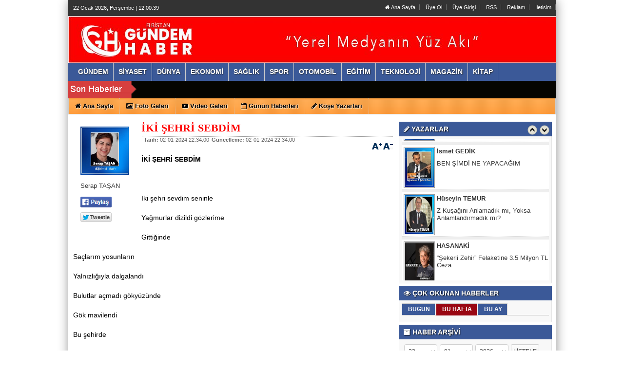

--- FILE ---
content_type: text/html
request_url: https://elbistangundemhaber.net/yazarlar/serap-tasan/sen-dokun-yarama/386/
body_size: 8215
content:
	
	

<!DOCTYPE html PUBLIC "-//W3C//DTD XHTML 1.0 Transitional//EN" "http://www.w3.org/TR/xhtml1/DTD/xhtml1-transitional.dtd">
<html xmlns="http://www.w3.org/1999/xhtml" dir="ltr" lang="tr-TR">
<head profile="http://gmpg.org/xfn/11">
<meta http-equiv="Content-Type" content="text/html; charset=UTF-8" />
<meta http-equiv="X-UA-Compatible" content="IE=9" />
<meta http-equiv="X-UA-Compatible" content="IE=8" />
<meta http-equiv="X-UA-Compatible" content="IE=7" />
<title>Serap TAŞAN - İKİ ŞEHRİ SEBDİM - Elbistan Gündem Haber</title>
<base href="https://elbistangundemhaber.net"/>
<meta name="description" content="İKİ ŞEHRİ SEBDİM" />
<meta name="keywords" content="Elbistan Gündem Haber" />
<meta name="robots" content="index, follow"/>
<meta http-equiv="pragma" content="no-cache"/>
<link rel="shortcut icon" href="https://elbistangundemhaber.net/images/genel/HTEHE.jpg" />
<meta name="rating" content="All"/>
<meta name="author" content="https://elbistangundemhaber.net" />
<meta name="copyright" content="https://elbistangundemhaber.net" />
<meta property="og:title" content="İKİ ŞEHRİ SEBDİM" />
<meta property="og:type" content="article" />
<meta property="og:url" content="http://elbistangundemhaber.net/yazarlar/serap-tasan/sen-dokun-yarama/386/" />
<meta property="og:image" content="https://elbistangundemhaber.net/images/yazarlar/SerapZTayan_2.jpg" />
<meta property="og:site_name" content="Elbistan Gündem Haber" />
<meta property="og:description" content="İKİ ŞEHRİ SEBDİM" />
<link rel="image_src" href="https://elbistangundemhaber.net/images/yazarlar/SerapZTayan_2.jpg" />
<link href="https://elbistangundemhaber.net/css/tema.css.php" rel="stylesheet" type="text/css" />
<link href="https://elbistangundemhaber.net/css/diger.css" rel="stylesheet" type="text/css" />
<script type="text/javascript" src="./js/jquery-1.8.3.min.js"></script>
<script type="text/javascript" src="https://elbistangundemhaber.net/js/fonksiyonlar.js"></script>
<link rel="stylesheet" type="text/css" href="./js/source/jquery.fancybox.css?v=2.1.2" media="screen" />
  <script type="text/javascript" src="js/source/jquery.fancybox.js?v=2.1.3"></script>
  <script type="text/javascript" src="js/jquery.slimscroll.min.js"></script>
    <script type="text/javascript" src="js/jquery.bxslider.js"></script>
    <script src="js/jquery.cycle.all.2.72.js" type="text/javascript"></script>
  <script src="js/jquery-ui.js" type="text/javascript"></script>
    <script src="js/organictabs.jquery.js"></script>
  <script type="text/javascript" src="js/tumeva.js"></script>
    <script type="text/javascript"> var _staticPath = "scripts/"; </script>
    <script type="text/javascript">$(document).ready(function() {
    hava_durumu("15888");
  namaz_vakitleri("kahramanmaras");
    });
    </script>


    <script>
	$(function(){
    $('#inner-content-div').slimScroll({
        height: '100%'
    });
});
</script>
<style type="text/css">
  td {
    padding-bottom: 5px;
  }
  .twitter-share-button {
    width: 70px !important;
  }
</style>
</head>
<body>



    <div class="temizle"></div>
    
<div id="tumeva-ana-bolge">







  <div id="top">
  <div id="bugun">Bugun...</div><script type="text/javascript">tarihsaat();</script>
  
   
        <div class="top-page">
            <div style="margin-left:250px;float:left;margin-top:-2px; ">
          </div>

   
     
   
        <ul>
        <li style="border-right:1px solid #6e6e6e;"><a href="./index.html" title="Ana Sayfa"><i class="icon-home icon-2"></i> Ana Sayfa</a></li>  
                <li style="border-right:1px solid #6e6e6e;"><a href="./yeni-uyelik/" title="Üye Ol">Üye Ol</a></li>  
          <li style="border-right:1px solid #6e6e6e;"><a href="./kullanici-girisi/" title="Üye Paneli"> Üye Girişi</a></li>  
        
        
                 
         
               
        <li style="border-right:1px solid #6e6e6e;"><a href="./rss/" title="RSS" target="_blank">RSS</a></li>        <li style="border-right:1px solid #6e6e6e;"><a href="reklam/" title="Reklam" target="_blank">Reklam</a></li>        <li style="border-right:1px solid #6e6e6e;"><a href="./iletisim/" title="İletisim" target="_blank">İletisim</a></li>                </ul>
        
</div>

</div> <div id="header" style="background:url(https://elbistangundemhaber.net/tema/header-2.jpg) repeat;">
     
<div class="logo" style="margin-top:0px;"><a href="https://elbistangundemhaber.net" title="ANASAYFA"><img src="https://elbistangundemhaber.net/images/genel/tt.png" alt="Elbistan Gündem Haber" width="440" height="140" style="width:440px; height:140px;"/></a></div>

   

 </div>






     <div> 
      
  </div>
  
  <div class="temizle"></div>
    
    




<div class="menu-header">
<ul> 
<li class="has-sub" style="background:# url(../tema/menu-bg.png) repeat-x;"><a href="gundem/" title="GÜNDEM"><span>GÜNDEM</span></a></li><li class="has-sub" style="background:# url(../tema/menu-bg.png) repeat-x;"><a href="siyaset/" title="SİYASET"><span>SİYASET</span></a></li><li class="has-sub" style="background:# url(../tema/menu-bg.png) repeat-x;"><a href="dunya/" title="DÜNYA"><span>DÜNYA</span></a></li><li class="has-sub" style="background:# url(../tema/menu-bg.png) repeat-x;"><a href="ekonomi/" title="EKONOMİ"><span>EKONOMİ</span></a></li><li class="has-sub" style="background:# url(../tema/menu-bg.png) repeat-x;"><a href="saglik/" title="SAĞLIK"><span>SAĞLIK</span></a></li><li class="has-sub" style="background:# url(../tema/menu-bg.png) repeat-x;"><a href="spor/" title="SPOR"><span>SPOR</span></a></li><li class="has-sub" style="background:# url(../tema/menu-bg.png) repeat-x;"><a href="otomobil/" title="OTOMOBİL"><span>OTOMOBİL</span></a></li><li class="has-sub" style="background:# url(../tema/menu-bg.png) repeat-x;"><a href="egitim/" title="EĞİTİM"><span>EĞİTİM</span></a></li><li class="has-sub" style="background:# url(../tema/menu-bg.png) repeat-x;"><a href="teknoloji/" title="TEKNOLOJİ"><span>TEKNOLOJİ</span></a></li><li class="has-sub" style="background:# url(../tema/menu-bg.png) repeat-x;"><a href="magazin/" title="MAGAZİN"><span>MAGAZİN</span></a></li><li class="has-sub" style="background:# url(../tema/menu-bg.png) repeat-x;"><a href="kitap/" title="KİTAP"><span>KİTAP</span></a></li>	

</ul>
</div>




<div class="menu-header" id="tum_cat" style="display:none;">
<script type="text/javascript">
$(document).ready(function(){
var acik;
$acik=1;
	});

$('#tumu_ac').click(function(){
	if($acik==1){
		$('#tum_cat').css({'display': 'block'});
		$acik=0
		}	else{
		$('#tum_cat').css({'display': 'none'});
		$acik=1
		}
	});


</script>
<ul> 
	
</ul>
</div>




  <div id="sondakika">
    <div class="sondakbar">
<div class="latestNews">
<div class="icon"> </div>
<div class="sondakhaber">
<ul>
</ul>
</div> 
</div>
</div>


</div>

<div class="menu-home">
<ul> 
<li class="has-sub"><a href="./index.html" title="Ana Sayfa<"><i class="icon-home"></i> <span>Ana Sayfa</span></a></li><li class="tm"><a href="foto-galeri/" title="Foto Galeri"><i class="icon-picture icon-1"></i> <span>Foto Galeri</span></a></li><li class="tm"><a href="video-galeri/" title="Videolar"><i class="icon-youtube-play icon-1"></i> <span>Video Galeri</span></a></li><li class="has-sub"><a href="./gunun-haberleri/" title="Günün Haberleri"><i class="icon-calendar-empty icon-1"></i> <span>Günün Haberleri</span></a></li><li class="has-sub"><a href="./kose-yazarlari/" title="Köşe Yazarları"><i class="icon-pencil icon-1"></i> <span>Köşe Yazarları</span></a></li>
    
</ul>

</div>
       
       



 <div id="icerik">




    <div id="icerik-orta">
    

    
    <div class="haber-detay">
    
        <div align="center"></div>
    
           <div class="yazar-resim">  <img src="https://elbistangundemhaber.net/images/yazarlar/SerapZTayan_2.jpg" width="100" height="130" alt=""/><br /><br />Serap TAŞAN           
             <br /> <br />
<table width="300" border="0">
  <tr>
    <td style="width:70px;"> <a href="#" 
  onclick="
    window.open(
      'https://www.facebook.com/sharer/sharer.php?u='+encodeURIComponent(location.href), 
      'facebook-share-dialog', 
      'width=626,height=436'); 
    return false;">
 <img alt="facebook-paylas" src="tema/facebook.gif"/>
</a>
   </td>
  </tr>
    <tr>
      <td style="width:80px;"><div class="fb-like" data-href="http://elbistangundemhaber.net/yazarlar/serap-tasan/sen-dokun-yarama/386//" data-layout="button_count" data-action="like" data-show-faces="true" data-share="false"></div></td>
</tr>
    <tr>
      <td style="width:70px;">
    
    <a href="" class="twitter-share-button" data-via="" data-lang="tr" data-dnt="true">Tweet</a>
<script>!function(d,s,id){var js,fjs=d.getElementsByTagName(s)[0],p=/^http:/.test(d.location)?'http':'https';if(!d.getElementById(id)){js=d.createElement(s);js.id=id;js.src=p+'://platform.twitter.com/widgets.js';fjs.parentNode.insertBefore(js,fjs);}}(document, 'script', 'twitter-wjs');</script>


</td>
    </tr>
    
   <tr>
    <td>
<div class="g-plus" data-action="share" data-annotation="bubble"></div>
<script type="text/javascript">
  window.___gcfg = {lang: 'tr'};

  (function() {
    var po = document.createElement('script'); po.type = 'text/javascript'; po.async = true;
    po.src = 'https://apis.google.com/js/platform.js';
    var s = document.getElementsByTagName('script')[0]; s.parentNode.insertBefore(po, s);
  })();
</script></td>
  </tr>
  </table>

           </div>
 
 
  
 <div class="haber-baslik" style="margin-top:5px;">İKİ ŞEHRİ SEBDİM</div>
     
  <span class="haber-tarih"><b>Tarih:</b> 02-01-2024 22:34:00</span>
  
 <span class="haber-tarih"><b>Güncelleme:</b> 02-01-2024 22:34:00</span>
 
<span class="haber-font" style="float:right;"><a href="javascript:ts('iceriks',1)" _fcksavedurl="javascript:ts('iceriks',1)"><img src="./tema/+.png" width="20" height="13" /></a> <a href="javascript:ts('iceriks',-1)" _fcksavedurl="javascript:ts('iceriks',-1)"><img src="./tema/-.png" width="20" height="13" /></a></span>

<br /><br /><br />
  
  

    <div class="haber-metin">
	

<div id="iceriks"><p><strong>İKİ ŞEHRİ SEBDİM</strong></p>

<p> </p>

<p>İki şehri sevdim seninle</p>

<p>Yağmurlar dizildi gözlerime</p>

<p>Gittiğinde</p>

<p>Saçlarım yosunların</p>

<p>Yalnızlığıyla dalgalandı</p>

<p>Bulutlar açmadı gökyüzünde</p>

<p>Gök mavilendi</p>

<p>Bu şehirde</p>

<p>Sensizliğe</p>

<p> </p>

<p>İki şehri sevdim seninle</p>

<p>Yokluğunu yokluğumda demledim</p>

<p>Paslı dudaklarımla içtim</p>

<p>Dem diye</p>

<p>En güzel şiirlerimi</p>

<p>Bu şehirlere yazdım</p>

<p>Küflü hatıraların gölgesinde</p>

<p> </p>

<p>İki şehri sevdim seninle</p>

<p>Biri ben</p>

<p>Biri sen diye</p>

<p> </p>

<p><strong>Serap TAŞAN (Eğitimci-Şair)</strong></p>
</div>
<br /><br />



     <span style="color:#999;">Bu yazı <b>10503</b> defa okunmuştur. </span><br /><br />
    

    </div>
    
    

<div align="center"></div>
 
   
  

 

       
   <div class="ic-sayfalar-baslik" >
      <h1>YAZARIN DİĞER YAZILARI</h1>
        </div>
<div class="buyuk-cerceve" style="margin-bottom:8px;">
    <ul class="diger-haberler">
     <li><a href="./yazarlar/serap-tasan/iki-sehri-sebdim/506/">ANSIZIN !..</a></li>
     <li><a href="./yazarlar/serap-tasan/iki-sehri-sebdim/496/">GELSEN NE OLUR</a></li>
     <li><a href="./yazarlar/serap-tasan/iki-sehri-sebdim/492/">YAŞAMA SEBEBİM OL</a></li>
     <li><a href="./yazarlar/serap-tasan/iki-sehri-sebdim/487/">UTANSIN</a></li>
     <li><a href="./yazarlar/serap-tasan/iki-sehri-sebdim/481/">SEVMEK LAZIM</a></li>
     <li><a href="./yazarlar/serap-tasan/iki-sehri-sebdim/476/">GÜLÜM</a></li>
     <li><a href="./yazarlar/serap-tasan/iki-sehri-sebdim/473/">İÇİMDEKİ SIZI</a></li>
     <li><a href="./yazarlar/serap-tasan/iki-sehri-sebdim/454/">DELİ MAVİ</a></li>
     <li><a href="./yazarlar/serap-tasan/iki-sehri-sebdim/449/">SEVDAMIN ASILI KALDIĞI KİRPİKLER</a></li>
     <li><a href="./yazarlar/serap-tasan/iki-sehri-sebdim/445/">DOLDUR LEFTER</a></li>
     <li><a href="./yazarlar/serap-tasan/iki-sehri-sebdim/437/">HER YERDE</a></li>
     <li><a href="./yazarlar/serap-tasan/iki-sehri-sebdim/433/">SEVGİ HER YERDE</a></li>
  
  </ul>
   </div>
    </div>
   
      </div>
<div class="sag-blok">
    <div class="anket" style="margin-top:5px;">
          <div class="baslik"> <i class="icon-pencil"></i> YAZARLAR        
         <div class="yazarlar-buton">
					<div class="onceki"><a class="oncekiy"></a></div>
                    <div class="sonraki"><a class="sonrakiy"></a></div>
				</div>
           	</div>
      </div>
        
    <div class="cerceve-anket">
       <div class="yazarlar">
       <ul>
  
    <li>
     <div class="yazar-haber" onmouseover="this.style.backgroundColor='#F0F0F0'" onmouseout="this.style.backgroundColor='white'">
        <div class="baslik"><a href="/yazarlar/hasanaki/sekerli-zehir-felaketine-3-5-milyon-tl-ceza/467/" title="HASANAKİ"><img src="https://elbistangundemhaber.net/images/yazarlar/thumb_20191029142219.jpg" width="80" height="100" alt="HASANAKİ" /></a></div>
		  <div class="haber" style="padding-top:5px;"><strong><a href="/yazar/hasanaki/" title="HASANAKİ">HASANAKİ</a></strong></div>
		  <div class="yazi" style="padding-top:10px;"><a href="/yazarlar/hasanaki/sekerli-zehir-felaketine-3-5-milyon-tl-ceza/467/" title="“Şekerli Zehir” Felaketine 3.5 Milyon TL Ceza">  “Şekerli Zehir” Felaketine 3.5 Milyon TL Ceza</a></div>
        </div>
    </li>
 
    <li>
     <div class="yazar-haber" onmouseover="this.style.backgroundColor='#F0F0F0'" onmouseout="this.style.backgroundColor='white'">
        <div class="baslik"><a href="/yazarlar/adnan-gullu/bu-bayrami-bileniniz-varmi-lozan-sulh-baris-bayrami/499/" title="Adnan Güllü"><img src="https://elbistangundemhaber.net/images/yazarlar/thumb_20230512213834.jpg" width="80" height="100" alt="Adnan Güllü" /></a></div>
		  <div class="haber" style="padding-top:5px;"><strong><a href="/yazar/adnan-gullu/" title="Adnan Güllü">Adnan Güllü</a></strong></div>
		  <div class="yazi" style="padding-top:10px;"><a href="/yazarlar/adnan-gullu/bu-bayrami-bileniniz-varmi-lozan-sulh-baris-bayrami/499/" title="BU BAYRAMI BİLENİNİZ VARMI? LOZAN SULH ( BARIŞ ) BAYRAMI ">  BU BAYRAMI BİLENİNİZ VARMI? LOZAN SULH ( BARIŞ ) BAYRAMI </a></div>
        </div>
    </li>
 
    <li>
     <div class="yazar-haber" onmouseover="this.style.backgroundColor='#F0F0F0'" onmouseout="this.style.backgroundColor='white'">
        <div class="baslik"><a href="/yazarlar/cahit-gunay/gonul-koprusune-hos-geldin-hecer-pashayeva/508/" title="Cahit GÜNAY"><img src="https://elbistangundemhaber.net/images/yazarlar/thumb_20230512213741.jpg" width="80" height="100" alt="Cahit GÜNAY" /></a></div>
		  <div class="haber" style="padding-top:5px;"><strong><a href="/yazar/cahit-gunay/" title="Cahit GÜNAY">Cahit GÜNAY</a></strong></div>
		  <div class="yazi" style="padding-top:10px;"><a href="/yazarlar/cahit-gunay/gonul-koprusune-hos-geldin-hecer-pashayeva/508/" title="Gönül Köprüsüne Hoş Geldin; Hecer PASHAYEVA">  Gönül Köprüsüne Hoş Geldin; Hecer PASHAYEVA</a></div>
        </div>
    </li>
 
    <li>
     <div class="yazar-haber" onmouseover="this.style.backgroundColor='#F0F0F0'" onmouseout="this.style.backgroundColor='white'">
        <div class="baslik"><a href="/yazarlar/abidin-doganay/gol-atti-bana/505/" title="Abidin Doğanay"><img src="https://elbistangundemhaber.net/images/yazarlar/thumb_20230512213653.jpg" width="80" height="100" alt="Abidin Doğanay" /></a></div>
		  <div class="haber" style="padding-top:5px;"><strong><a href="/yazar/abidin-doganay/" title="Abidin Doğanay">Abidin Doğanay</a></strong></div>
		  <div class="yazi" style="padding-top:10px;"><a href="/yazarlar/abidin-doganay/gol-atti-bana/505/" title="GOL ATTI BANA !..">  GOL ATTI BANA !..</a></div>
        </div>
    </li>
 
    <li>
     <div class="yazar-haber" onmouseover="this.style.backgroundColor='#F0F0F0'" onmouseout="this.style.backgroundColor='white'">
        <div class="baslik"><a href="/yazarlar/serap-tasan/gulum/507/" title="Serap TAŞAN"><img src="https://elbistangundemhaber.net/images/yazarlar/thumb_20230512213120.jpg" width="80" height="100" alt="Serap TAŞAN" /></a></div>
		  <div class="haber" style="padding-top:5px;"><strong><a href="/yazar/serap-tasan/" title="Serap TAŞAN">Serap TAŞAN</a></strong></div>
		  <div class="yazi" style="padding-top:10px;"><a href="/yazarlar/serap-tasan/gulum/507/" title="GÜLÜM">  GÜLÜM</a></div>
        </div>
    </li>
 
    <li>
     <div class="yazar-haber" onmouseover="this.style.backgroundColor='#F0F0F0'" onmouseout="this.style.backgroundColor='white'">
        <div class="baslik"><a href="/yazarlar/ismet-gedik/ben-simdi-ne-yapacagim/504/" title="İsmet GEDİK"><img src="https://elbistangundemhaber.net/images/yazarlar/thumb_20241125215325.jpg" width="80" height="100" alt="İsmet GEDİK" /></a></div>
		  <div class="haber" style="padding-top:5px;"><strong><a href="/yazar/ismet-gedik/" title="İsmet GEDİK">İsmet GEDİK</a></strong></div>
		  <div class="yazi" style="padding-top:10px;"><a href="/yazarlar/ismet-gedik/ben-simdi-ne-yapacagim/504/" title="BEN ŞİMDİ NE YAPACAĞIM">  BEN ŞİMDİ NE YAPACAĞIM</a></div>
        </div>
    </li>
 
    <li>
     <div class="yazar-haber" onmouseover="this.style.backgroundColor='#F0F0F0'" onmouseout="this.style.backgroundColor='white'">
        <div class="baslik"><a href="/yazarlar/huseyin-temur/z-kusagini-anlamadik-mi-yoksa-anlamlandirmadik-mi/500/" title="Hüseyin TEMUR"><img src="https://elbistangundemhaber.net/images/yazarlar/thumb_20250621222126.jpg" width="80" height="100" alt="Hüseyin TEMUR" /></a></div>
		  <div class="haber" style="padding-top:5px;"><strong><a href="/yazar/huseyin-temur/" title="Hüseyin TEMUR">Hüseyin TEMUR</a></strong></div>
		  <div class="yazi" style="padding-top:10px;"><a href="/yazarlar/huseyin-temur/z-kusagini-anlamadik-mi-yoksa-anlamlandirmadik-mi/500/" title="Z Kuşağını Anlamadık mı, Yoksa Anlamlandırmadık mı?">  Z Kuşağını Anlamadık mı, Yoksa Anlamlandırmadık mı?</a></div>
        </div>
    </li>
</ul> 
</div> 
  
  <div class="temizle"></div>
  
 
 </div>
    
 

 <div class="anket" style="margin-top:5px;">
          <div class="baslik"> <i class="icon-eye-open"></i> ÇOK OKUNAN HABERLER</div>
     
        
        </div>
         <div class="cerceve-anket"><div id="TabbedPanels1" class="TabbedPanels">
      <ul class="TabbedPanelsTabGroup">
        <li class="TabbedPanelsTab"><div class="baslik">BUGÜN</div></li>
        <li class="TabbedPanelsTab"><div class="baslik">BU HAFTA</div></li>
        <li class="TabbedPanelsTab"><div class="baslik">BU AY</div></li>
   </ul>
    
      <div class="TabbedPanelsContentGroup">
      
      
      
        <div class="TabbedPanelsContent">  
       
        
<div class="ckic">

  
 

  
  
  <div class="temizle">
  </div>
  
 </div></div>
  

  <div class="TabbedPanelsContent">
  <div class="ckic">
  
    
  

  
  <div class="temizle">
  </div></div></div>
        

   <div class="TabbedPanelsContent">
   <div class="ckic">

 
   
   <div class="ckic_top-haber">
   <div class="baslik"><a href="/ketizmen-toki-de-intihar-girisimi/9808/" title="Ketizmen TOKİ’de İntihar Girişimi!..">Ketizmen TOKİ’de İntihar Girişimi!..</a></div>
   <div class="haber"><a href="/ketizmen-toki-de-intihar-girisimi/9808/" title="Ketizmen TOKİ’de İntihar Girişimi!.."><img src="/images/haberler/t_ketizmen-toki-de-intihar-girisimi.jpeg" width="100" class="img-rounded" height="60" alt="Ketizmen TOKİ’de İntihar Girişimi!.."/>5. Etap Paralarını Alamayan İşçilerden Hayati Eylem!..</a></div>
   </div> 
    
   <div class="ckic_top-haber">
   <div class="baslik"><a href="/domuzlara-gecit-yok/9817/" title="DOMUZLARA GEÇİT YOK!..">DOMUZLARA GEÇİT YOK!..</a></div>
   <div class="haber"><a href="/domuzlara-gecit-yok/9817/" title="DOMUZLARA GEÇİT YOK!.."><img src="/images/haberler/t_domuzlara-gecit-yok.jpg" width="100" class="img-rounded" height="60" alt="DOMUZLARA GEÇİT YOK!.."/>Bölge Avcıları Köylülerin İmdadına Yetişti</a></div>
   </div> 
    
   <div class="ckic_top-haber">
   <div class="baslik"><a href="/gundogar-onlenemez-yukselisimizi-taclandirdik/9833/" title="Gündoğar: “Önlenemez Yükselişimizi Taçlandırdık”">Gündoğar: “Önlenemez Yükselişimizi Taçlandırdık”</a></div>
   <div class="haber"><a href="/gundogar-onlenemez-yukselisimizi-taclandirdik/9833/" title="Gündoğar: “Önlenemez Yükselişimizi Taçlandırdık”"><img src="/images/haberler/t_gundogar-onlenemez-yukselisimizi-taclandirdik.jpg" width="100" class="img-rounded" height="60" alt="Gündoğar: “Önlenemez Yükselişimizi Taçlandırdık”"/>Türk Eğitim Sen Elbistan Temsilciliği Şube Mülkiyet Sahibi Oldu</a></div>
   </div> 
    
   <div class="ckic_top-haber">
   <div class="baslik"><a href="/efsane-geri-dondu-hos-geldin-proma-avm/9789/" title="Efsane Geri Döndü: HOŞ GELDİN PROMA AVM">Efsane Geri Döndü: HOŞ GELDİN PROMA AVM</a></div>
   <div class="haber"><a href="/efsane-geri-dondu-hos-geldin-proma-avm/9789/" title="Efsane Geri Döndü: HOŞ GELDİN PROMA AVM"><img src="/images/haberler/t_efsane-geri-dondu-hos-geldin-proma-avm.jpg" width="100" class="img-rounded" height="60" alt="Efsane Geri Döndü: HOŞ GELDİN PROMA AVM"/>Elbistan İlk ve En Büyük Alışveriş ve Yaşam Merkezi Yeniden Hizmette
</a></div>
   </div> 
    
   <div class="ckic_top-haber">
   <div class="baslik"><a href="/iscileri-erkan-baskan-ikna-etti/9809/" title="İşçileri Erkan Başkan İkna Etti">İşçileri Erkan Başkan İkna Etti</a></div>
   <div class="haber"><a href="/iscileri-erkan-baskan-ikna-etti/9809/" title="İşçileri Erkan Başkan İkna Etti"><img src="/images/haberler/t_iscileri-erkan-baskan-ikna-etti.jpeg" width="100" class="img-rounded" height="60" alt="İşçileri Erkan Başkan İkna Etti"/>Ketizmen TOKİ’de İntihar Eyleminde Korkulan Olmadı</a></div>
   </div> 
    
   <div class="ckic_top-haber">
   <div class="baslik"><a href="/elbistan-ve-turkiye-ye-yeniden-refah-gelecek/9797/" title="“Elbistan ve Türkiye’ye Yeniden Refah Gelecek”">“Elbistan ve Türkiye’ye Yeniden Refah Gelecek”</a></div>
   <div class="haber"><a href="/elbistan-ve-turkiye-ye-yeniden-refah-gelecek/9797/" title="“Elbistan ve Türkiye’ye Yeniden Refah Gelecek”"><img src="/images/haberler/t_elbistan-ve-turkiye-ye-yeniden-refah-gelecek.jpg" width="100" class="img-rounded" height="60" alt="“Elbistan ve Türkiye’ye Yeniden Refah Gelecek”"/>Yeniden Refah Partisi Elbistan Teşkilat Başkanı Demirel:</a></div>
   </div> 
     

   
   <div class="temizle"></div>
   </div></div></div>
   </div></div>

   <script type="text/javascript">
var TabbedPanels1 = new Spry.Widget.TabbedPanels("TabbedPanels1", {defaultTab:1});
   </script>        <div class="anket" style="margin-top:5px;">
          <div class="baslik"> <i class="icon-archive"></i> HABER ARŞİVİ</div>
        </div>
          <div class="cerceve-anket">
  <form action="./arsiv/" method="post">
          <select name="gun" class="arsiv-secim" style="margin-left:5px;" ><option value="01">1</option> <option value="02">2</option> <option value="03">3</option> <option value="04">4</option> <option value="05">5</option> <option value="06">6</option> <option value="07">7</option> <option value="08">8</option> <option value="09">9</option> <option value="10">10</option> <option value="11">11</option> <option value="12">12</option> <option value="13">13</option> <option value="14">14</option> <option value="15">15</option> <option value="16">16</option> <option value="17">17</option> <option value="18">18</option> <option value="19">19</option> <option value="20">20</option> <option value="21">21</option> <option value="22" selected="selected">22</option> <option value="23">23</option> <option value="24">24</option> <option value="25">25</option> <option value="26">26</option> <option value="27">27</option> <option value="28">28</option> <option value="29">29</option> <option value="30">30</option> <option value="31">31</option> </select><select name="ay" class="arsiv-secim" style="margin-left:5px;" ><option value="01" selected="selected">01</option> <option value="02">02</option> <option value="03">03</option> <option value="04">04</option> <option value="05">05</option> <option value="06">06</option> <option value="07">07</option> <option value="08">08</option> <option value="09">09</option> <option value="10">10</option> <option value="11">11</option> <option value="12">12</option> </select><select name="yil" class="arsiv-secim" style="margin-left:5px;" ><option value="2012">2012</option> <option value="2013">2013</option> <option value="2014">2014</option> <option value="2015">2015</option> <option value="2016">2016</option> <option value="2017">2017</option> <option value="2018">2018</option> <option value="2019">2019</option> <option value="2020">2020</option> <option value="2021">2021</option> <option value="2022">2022</option> <option value="2023">2023</option> <option value="2024">2024</option> <option value="2025">2025</option> <option value="2026" selected="selected">2026</option> </select>                    <input type="submit" name="submit" class="arsiv-secim btn btn-small" style="margin-left:5px;" value="LİSTELE"/>
                </form><div class="temizle"></div>
            </div>    
            
            

<div class="sagblocksosyal">
	<iframe src="//www.facebook.com/plugins/likebox.php?href=http%3A%2F%2Fwww.facebook.com%2FHasanaki Hasanaki%2F&amp;width=312&amp;height=160&amp;show_faces=true&amp;colorscheme=light&amp;stream=false&amp;border_color&amp;header=true&amp;appId=566145090078193" scrolling="no" frameborder="0" style="border:none; overflow:hidden;width:312px;height:160px;" allowTransparency="true"></iframe>
</div>
<div class="sagblocksosyal">
		
</div>

<div class="sagblocksosyal">
		
</div>

              <div class="anket" style="margin-top: 5px;">
          <div class="baslik"><i class="icon-file-alt"></i> GAZETEMİZ</div>
        </div>
          <div class="cerceve-anket">

        <div align="center">
		    <img style="border:1px solid #999; margin-top:3px;" src="./images/arsiv/2025-03-08-20-39-46deprem-oncesi-mazide-kalan-470-sayimiz.jpg" width="200" height="270" alt="" /><br />
            <form action="./gazete-arsiv/" method="post" >
              <input type="hidden" name="gun" value="08"/>
             <input type="hidden" name="ay" value="03"/>
             <input type="hidden" name="yil" value="2025"/>
             <input type="submit" name="submit" class="arsiv-secim" value="DEPREM ÖNCESİ MAZİDE KALAN 470. SAYIMIZ" style=" width:230px;margin-left:35px;padding:7px;background:#3B5998 repeat-x; color:#FFF;"/>
                </form>
          
        </div>
    
             <div class="temizle"></div>
            </div>    
            
            



            <div class="anket" style="margin-top:5px;">
          <div class="baslik"> <i class="icon-archive"></i> HABER ARA</div>
        </div>
          <div class="cerceve-anket">
 <div class="arama-tabo">
<div class="input-append">
<form action="results.php" method="get">
  <input class="span2" id="appendedInputButton" style="width:234px;" name="baslik" type="text">
  <input class="btn" type="submit" value="ARA">
  </form> 
</div>


 </div><div class="temizle"></div>
            </div>    
            

<div class="sosyalmedya" style="margin-top:0px;margin-bottom:10px;">
      <div class="takipet">Bizi Takip Edin :</div>
      <div class="sosyalicons">
        <a href="http://www.facebook.com/Hasanaki Hasanaki" target="_blank"><img src="./tema/facebook.png" width="32" height="32" alt="Facebook" title="Facebook" /></a>
        <a href="http://www.twitter.com/" target="_blank"><img src="./tema/twitter.png" width="32" height="32" alt="Twitter" title="Twitter" /></a>
    <a href="https://plus.google.com/" target="_blank"><img src="./tema/google.png" width="32" height="32" alt="Google" title="GooglePlus" /></a>
    <a href="http://www.youtube.com/" target="_blank"><img src="./tema/youtube.png" width="32" height="32" alt="Youtube" title="Youtube" /></a>
        <a href="./rss/" target="_blank"><img src="./tema/rss.png" width="32" height="32" alt="RSS" title="RSS" /></a>
      </div>
    </div>
</div>

      <div class="temizle"></div>
    </div>

   <div class="footer">

    <div class="etraf">

        <div class="ic">
            <ul class="margin">


                  <li class="bg">
                    <a href="#" title="Genel" style="size:18px"><b>GENEL</b></a>
                    <ul class="margin">
                         <li><a href="./iletisim/">İletişim</a></li>
						 <li><a href="./s/kunye-5.html">Künye</a></li>
                         <li><a href="./faydali-linkler/">Linkler</a></li>
						 <li><a href="./rss/">Rss</a></li>
						 <li><a href="./yeni-uyelik/">Üye Ol</a></li>
						 <li><a href="./kullanici-girisi/">Üye Girişi</a></li>
						 <li><a href="./s/onemli-telefonlar-18.html">Önemli Telefonlar</a></li>
						 <li><a href="./sitene-ekle.php"><i class="fa fa-code" aria-hidden="true"></i> Sitene Ekle <i class="fa fa-code" aria-hidden="true"></i></a></li>


                    </ul>
                </li>

                    <li class="bg">
                    <a href="./tum-haberler/" title="Haberler"><b>HABERLER</b></a>
                    <ul class="margin">
                        <li><a href="./gunun-haberleri/">Günün Haberleri</a></li>
                        <li><a href="./tum-haberler/">Haber Arşivi</a></li>
                                                <li><a href="./gazete-arsivi/">Gazete Arşivi</a></li>
                                                                         <li><a href="./kose-yazarlari/">Köşe Yazarları</a></li>
                                                                                              </ul>
                </li>

                <li class="bg">
                    <a href="./video-galeri/" title="Videolar"><b>VİDEOLAR</b></a>
                    <ul class="margin">
                <li><a href="https://elbistangundemhaber.net/video-galeri/kategori/spor/2/" title="Spor">Spor</a></li>
                <li><a href="https://elbistangundemhaber.net/video-galeri/kategori/haber/1/" title="Haber">Haber</a></li>
                <li><a href="https://elbistangundemhaber.net/video-galeri/kategori/saglik/5/" title="Sağlık">Sağlık</a></li>
                <li><a href="https://elbistangundemhaber.net/video-galeri/kategori/cocuklar/8/" title="Çocuklar">Çocuklar</a></li>
                <li><a href="https://elbistangundemhaber.net/video-galeri/kategori/tv-ve-magazin/6/" title="Tv ve Magazin">Tv ve Magazin</a></li>
                <li><a href="https://elbistangundemhaber.net/video-galeri/kategori/amator/10/" title="Amatör">Amatör</a></li>
                <li><a href="https://elbistangundemhaber.net/video-galeri/kategori/sinema/3/" title="Sinema">Sinema</a></li>
                            </ul>
                </li>
                   <li class="bg">
                    <a href="./foto-galeri/" title="Foto Galeri"><b>FOTO GALERİ</b></a>
                    <ul class="margin">
                 <li><a href="https://elbistangundemhaber.net/foto-galeri/kategori/gundem/2/" title="Gündem">Gündem</a></li>
                  <li><a href="https://elbistangundemhaber.net/foto-galeri/kategori/ekonomi/3/" title="Ekonomi">Ekonomi</a></li>
                  <li><a href="https://elbistangundemhaber.net/foto-galeri/kategori/spor/4/" title="Spor">Spor</a></li>
                  <li><a href="https://elbistangundemhaber.net/foto-galeri/kategori/komedi/5/" title="Komedi">Komedi</a></li>
                  <li><a href="https://elbistangundemhaber.net/foto-galeri/kategori/magazin/6/" title="Magazin">Magazin</a></li>
                  <li><a href="https://elbistangundemhaber.net/foto-galeri/kategori/yasam/7/" title="Yaşam">Yaşam</a></li>
                  <li><a href="https://elbistangundemhaber.net/foto-galeri/kategori/diger/9/" title="Diğer">Diğer</a></li>
                             </ul>
                </li>
                    <li class="group">
                    <a href="./gunun-haberleri/" title="Haberler"><b>HABERLER</b></a>
                    <ul class="margin">
                    <li><a href="gundem/" title="GÜNDEM">GÜNDEM</a></li><li><a href="siyaset/" title="SİYASET">SİYASET</a></li><li><a href="dunya/" title="DÜNYA">DÜNYA</a></li><li><a href="ekonomi/" title="EKONOMİ">EKONOMİ</a></li><li><a href="saglik/" title="SAĞLIK">SAĞLIK</a></li><li><a href="spor/" title="SPOR">SPOR</a></li><li><a href="otomobil/" title="OTOMOBİL">OTOMOBİL</a></li><li><a href="egitim/" title="EĞİTİM">EĞİTİM</a></li><li><a href="teknoloji/" title="TEKNOLOJİ">TEKNOLOJİ</a></li><li><a href="magazin/" title="MAGAZİN">MAGAZİN</a></li><li><a href="kitap/" title="KİTAP">KİTAP</a></li>                    </ul>
                </li>

            </ul>

        </div>
             <br clear="all"/>
    </div>
    <div class="etraf" style="border-bottom: 1px solid #222; border-top: none; padding:15px 0 15px 10px;">
  <div class="ic linkler-ic">
            <ul class="margin">
                                <li class="bg linkler" style="margin:0px;"><a href="https://kosker.net" title="Elbistan Web Tasarım." style="color:#aaa;" target="_blank">Elbistan Web Tasarım.</a></li>
                          </ul>
  </div>
  <br />
</div>

  <div class="etraf border">

        <div class="ic" style="width: 75%;">
            Elbistan Gündem Haber<br /><br />
            2026 ©  <b>Elbistan Gündem Haber</b> Tüm Hakları Saklıdır.
        </div>

         <div style="width:25%; margin-top:-12px;text-align:center;float: right;"><a href="http://www.haberpaketleri.com" target="_blank" title="www.haberpaketleri.com" style=" font-size:11px;">Yazılım: Haber Paketleri</a><br /></div>

    </div>
    
        </div>
    <a href="#" class="yukaricik">YUKARI</a>

<script type="text/javascript" src="https://elbistangundemhaber.net/js/articulate.min.js"></script>
<script>
$( window ).load(function() {
  $("#iceriks").articulate('stop');
  var sayi = $('.margin li.linkler').length/7;
  if (sayi>1) {
    var mesafe = sayi * 18;
    $('.linkler-ic').css('margin-bottom',mesafe+'px');
  }
});
</script>

</div>

<script type="text/javascript" src="https://elbistangundemhaber.net/js/articulate.min.js"></script>
<script>

    

function Sesli(){
  $("#iceriks").articulate('setVoice','language','tr-TR').articulate('speak');
  $("#asdesli").show();
}

function Sessiz(){
  $().articulate('stop');
}
</script>

</body>
</html>


--- FILE ---
content_type: text/html; charset=utf-8
request_url: https://accounts.google.com/o/oauth2/postmessageRelay?parent=https%3A%2F%2Felbistangundemhaber.net&jsh=m%3B%2F_%2Fscs%2Fabc-static%2F_%2Fjs%2Fk%3Dgapi.lb.en.2kN9-TZiXrM.O%2Fd%3D1%2Frs%3DAHpOoo_B4hu0FeWRuWHfxnZ3V0WubwN7Qw%2Fm%3D__features__
body_size: 161
content:
<!DOCTYPE html><html><head><title></title><meta http-equiv="content-type" content="text/html; charset=utf-8"><meta http-equiv="X-UA-Compatible" content="IE=edge"><meta name="viewport" content="width=device-width, initial-scale=1, minimum-scale=1, maximum-scale=1, user-scalable=0"><script src='https://ssl.gstatic.com/accounts/o/2580342461-postmessagerelay.js' nonce="acWAsIAg-XzRuuWTjzAZhw"></script></head><body><script type="text/javascript" src="https://apis.google.com/js/rpc:shindig_random.js?onload=init" nonce="acWAsIAg-XzRuuWTjzAZhw"></script></body></html>